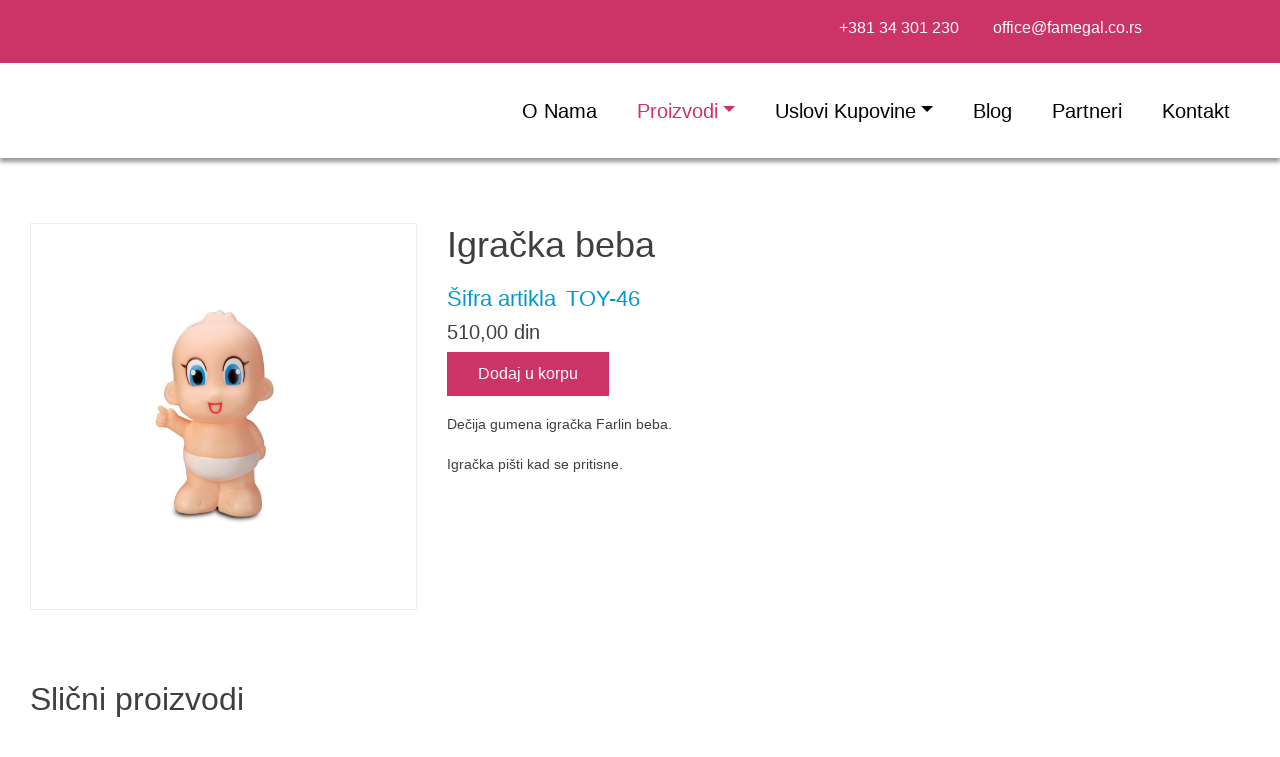

--- FILE ---
content_type: text/html; charset=UTF-8
request_url: https://farlin.rs/igracke/igracka-beba/
body_size: 3700
content:
<!DOCTYPE html>
<html   data-bcl="sr" data-pr-id="8b8f72c243c92eefdd205248a04aed91e700eef5" lang="sr">
<head>
    <title>Igračka beba - Farlin</title>
    <meta charset="utf-8" >
    <meta http-equiv="X-UA-Compatible" content="IE=edge">
    <meta name="viewport" content="width=device-width, initial-scale=1">
    <meta name="description" content=" Dečija gumena igračka Farlin beba. Igračka pišti kad se pritisne. ">
    <meta name="keywords" content="farlin igračka, gumena igračka, igračka za kupanje, igračke za kupanje">
    <meta name="designer" content="Kabi d.o.o. - www.kabi.si">
    <meta name="og:title" content="Igračka beba - Farlin">
    <meta name="og:description" content=" Dečija gumena igračka Farlin beba. Igračka pišti kad se pritisne. ">
    <meta name="og:site_name" content="Farlin">
    <meta name="og:url" content="https://farlin.rs/igracke/igracka-beba/">
    <meta name="og:type" content="product">
    <meta name="og:price:amount" content="510.00">
    <meta name="og:price:currency" content="RSD">
    <meta name="og:price:availability" content="instock">
    <meta name="og:image" content="https://farlin.rs/f/pics/igracke/TOY-46_m.jpg">
    <meta name="twitter:card" content="summary_large_image">
    <meta name="twitter:title" content="Igračka beba - Farlin">
    <meta name="twitter:description" content=" Dečija gumena igračka Farlin beba. Igračka pišti kad se pritisne. ">
    <meta name="twitter:image" content="https://farlin.rs/f/pics/igracke/TOY-46_m.jpg">
    <link href='/p/favicon.ico' rel='shortcut icon'/>
    <link rel='dns-prefetch' href='https://fonts.gstatic.com' crossorigin>
    <link rel='preconnect' href='https://fonts.googleapis.com'>
    <link rel='preload' as='style' href='https://fonts.googleapis.com/css2?family=Roboto:wght@100;300;400;500;700;900&family=Roboto&display=swap'>
    <link rel='stylesheet' href='https://fonts.googleapis.com/css2?family=Roboto:wght@100;300;400;500;700;900&family=Roboto&display=swap'>
    <link  crossorigin="anonymous" integrity="sha512-T584yQ/tdRR5QwOpfvDfVQUidzfgc2339Lc8uBDtcp/wYu80d7jwBgAxbyMh0a9YM9F8N3tdErpFI8iaGx6x5g=="  href="https://cdn.kabi.si/bootstrap/4.6.1/css/bootstrap.min.css" rel="stylesheet" >
<link  href="/f/docs/head.all.b1cf1b5.v119.min.css" rel="stylesheet" >

    
        <link rel="preconnect" href="https://cdn.kabi.si" >
    </head>
<body class='lang-sr'>
    
    <header>
    <div class="top-head">
        <div class="container">
            <div class="row">
                <div class="col-lg-6 col-md-6 col-sm-6 col-xs-6">
                    <div class="ml-auto">
                        <ul class="socials">
                                                                <li class="socLink">
                                        <a href="https://www.facebook.com/FarlinBabySrbija" target="_blank">
                                            <i class="fab fa-facebook"></i>
                                        </a>
                                    </li>
                                                                        <li class="socLink">
                                        <a href="https://www.instagram.com/farlinbabysrbija/" target="_blank">
                                            <i class="fab fa-instagram"></i>
                                        </a>
                                    </li>
                                                                        <li class="socLink">
                                        <a href="/" target="_blank">
                                            <i class="fab fa-youtube"></i>
                                        </a>
                                    </li>
                                                                        <li class="socLink">
                                        <a href="https://www.tiktok.com/@farlin.baby.srbija" target="_blank">
                                            <i class="fab fa-tiktok"></i>
                                        </a>
                                    </li>
                                                            </ul>
                    </div>
                </div>
                <div class="col-lg-6 col-md-6 col-sm-6 col-xs-6 right-box">
                    <div class="mr-auto">
                        <ul>
                                                            <li><a href="tel:+381 34 301 230"><i
                                                class="fal fa-phone"></i> +381 34 301 230</a></li>
                                                                <li><a href="mailto:office@famegal.co.rs "><i
                                                class="fal fa-envelope"></i> office@famegal.co.rs </a></li>
                                                            <li>
                                <div class="menu-user">
                                    <ul>
                                                                                    <li>
                                                <a href="/korisnik/prijava/"
                                                   class="login">
                                                    <i class="fa fa-lock fa-fw"></i>
                                                                                                    </a>
                                            </li>
                                                                                </ul>
                                </div>
                            </li>
                            <li>
                                <div class="cart">
                                            <a href="/nakupni-proces/" class="count-with-icon menu-cart">
            <div class="cart-icon">
        <i class="fal fa-shopping-basket"></i>
        <span class="count-with-icon__count js-cart-cnt"></span>
    </div>
    <div class="cart-stuff">
        <h3></h3>
        <h4>
        <span class="count-with-icon__value js-cart-total">
            <span>
                        </span>
        </span>
        </h4>
    </div>

            </a>
                                        </div>
                            </li>
                        </ul>
                    </div>
                </div>
            </div>
        </div>
    </div>
    <nav class="navbar navbar-dark navbar-expand-lg p-0">
        <div class="container">
            <a class="navbar-brand" href="/"></a>
            <button class="navbar-toggler" type="button" data-toggle="collapse" data-target="#navbarSupportedContent"
                    aria-controls="navbarSupportedContent" aria-expanded="false" aria-label="Toggle navigation">
                <i class="fal fa-bars"></i>
            </button>
            <div class="collapse navbar-collapse" id="navbarSupportedContent">
                <ul class="navbar-nav ml-auto h5">
                                <li  class='nav-item' >
                <a class='nav-link'  href="/o-nama/">O nama</a>
                            </li>
                        <li  class='nav-item active dropdown' >
                <a class='nav-link dropdown-toggle'  href="/proizvodi/">Proizvodi</a>
                <ul class='dropdown-menu'>            <li  class='nav-item' >
                <a class='dropdown-item'  href="/za-mame/">Za mame</a>
                            </li>
                        <li  class='nav-item' >
                <a class='dropdown-item'  href="/ishrana/">Ishrana</a>
                            </li>
                        <li  class='nav-item' >
                <a class='dropdown-item'  href="/nega-i-higijena/">Nega i higijena</a>
                            </li>
                        <li  class='nav-item active' >
                <a class='dropdown-item'  href="/igracke/">Igračke</a>
                            </li>
                        <li  class='nav-item' >
                <a class='dropdown-item'  href="/Oprema/">Oprema</a>
                            </li>
                        <li  class='nav-item' >
                <a class='dropdown-item'  href="/Ostalo/">Ostalo</a>
                            </li>
            </ul>            </li>
                        <li  class='nav-item dropdown' >
                <a class='nav-link dropdown-toggle'  href="/uslovi-kupovine/">Uslovi kupovine</a>
                <ul class='dropdown-menu'>            <li  class='nav-item' >
                <a class='dropdown-item'  href="/uslovi-kupovine/opsti-uslovi/">Opšti uslovi</a>
                            </li>
                        <li  class='nav-item' >
                <a class='dropdown-item'  href="/uslovi-kupovine/isporuka-i-placanje-robe/">Isporuka i plaćanje robe</a>
                            </li>
                        <li  class='nav-item' >
                <a class='dropdown-item'  href="/uslovi-kupovine/saobraznost-robe-ugovoru-i-postupak-reklamacije/">Saobraznost robe ugovoru i postupak reklamacije</a>
                            </li>
                        <li  class='nav-item' >
                <a class='dropdown-item'  href="/uslovi-kupovine/saglasnost-i-promene-uslova/">Saglasnost i promene uslova</a>
                            </li>
                        <li  class='nav-item' >
                <a class='dropdown-item'  href="/uslovi-kupovine/zastita-privatnosti/">Zaštita privatnosti</a>
                            </li>
            </ul>            </li>
                        <li  class='nav-item' >
                <a class='nav-link'  href="/vesti/">Blog</a>
                            </li>
                        <li  class='nav-item' >
                <a class='nav-link'  href="/Partneri/">Partneri</a>
                            </li>
                        <li  class='nav-item' >
                <a class='nav-link'  href="/kontakt/">Kontakt</a>
                            </li>
                            </ul>
            </div>
        </div>
    </nav>
</header>    <div class="container-fluid p-0 hidden">
            <div class="container-fluid">
        <div class="page page-start padding-top">
                    <div class="Product">
        <div class="container">
            <div class="row">
                <div class="col-md-12 col-sm-12 col-xs-12 col-12">
                    <div class="row">
                        <div class="col-xs-12 col-md-5 col-lg-4 col-12">
                                <div class="imagesCol">
                        <a class='firstImg' href="/f/pics/igracke/TOY-46_b.jpg" data-fancybox="93" title=""><img class="img-responsive" src="/f/pics/igracke/TOY-46_m.jpg" alt="" /></a>
                        </div>
                            </div>
                        <div class="col-xs-12 col-md-7 col-lg-8 col-12">
                            <div class="product-title">
                                <h1 class="segment-title">Igračka beba</h1>
                                                                    <h3 class="sifra"><span>Šifra artikla</span>TOY-46</h3>
                                                                </div>
                                                                <div class="price">
                                        <h4>510,00 din</h4>
                                    </div>
                                    <div class="form-product">
                                        
<button     data-id="93"   onclick="bcControllerCall('c.Kabi.Store.Controller.CartController', 'addItem', {'itemId': '93', 'itemType': 'store.item', 'showCartWindow': '1'}, 'sr', 'bcStoreItemCartAddActionParams', this)"  type="button" class="ui-btn btn store-item-toolbar__add-to-cart btn-success js-item-cart-btn "><i class='bci fal fa-shopping-bag'></i><span class="ui-btn__label">
                Dodaj u korpu
            </span></button>                                    </div>
                                                                    <p class="clearing"><p>
  Dečija gumena igračka Farlin beba.
</p>
<p>
  Igračka pišti kad se pritisne.
</p></p>
                                                        </div>
                        <div class="podobne-wraper">
                                <div class="product-list">
        <div class="titles-top">
            <h2>Slični proizvodi</h2>
        </div>
        <div class="product-listing">
            <div class="item-box">
    <a href="/igracke/igracka-beba/" class="photo">
        <img src="/f/pics/igracke/TOY-46_m.jpg" alt="Igračka beba" />
    </a>
    <div class="add-info">
        <h4><a href="/igracke/igracka-beba/">Igračka beba</a></h4>
        <div class="properti-info">
            <div class="txt">
                <p>Dečija gumena igračka Farlin beba.


  Igračka pišti kad se pritisne.</p>
            </div>
                            <div class="form-product">
                    <div class="price">
                        510,00 din                    </div>
                    
<button     data-id="93"   onclick="bcControllerCall('c.Kabi.Store.Controller.CartController', 'addItem', {'itemId': '93', 'itemType': 'store.item', 'showCartWindow': '1'}, 'sr', 'bcStoreItemCartAddActionParams', this)"  type="button" class="ui-btn btn store-item-toolbar__add-to-cart btn-success js-item-cart-btn "><i class='bci fal fa-shopping-bag'></i><span class="ui-btn__label">
                Dodaj u korpu
            </span></button>                </div>
                        </div>
    </div>
</div><div class="item-box">
    <a href="/igracke/gumena-igracka-za-kupanje-delfin/" class="photo">
        <img src="/f/pics/igracke/DC-20042_m.jpg" alt="Gumena igračka za kupanje Delfin" />
    </a>
    <div class="add-info">
        <h4><a href="/igracke/gumena-igracka-za-kupanje-delfin/">Gumena igračka za kupanje Delfin</a></h4>
        <div class="properti-info">
            <div class="txt">
                <p>Gumena igračka namenjena za igru prlikom kupanja deteta. Poseduje usisnik na ustima kojim možete igračku napuniti vodom i kasnije prskati vodu</p>
            </div>
                            <div class="form-product">
                    <div class="price">
                        410,00 din                    </div>
                    
<button     data-id="162"   onclick="bcControllerCall('c.Kabi.Store.Controller.CartController', 'addItem', {'itemId': '162', 'itemType': 'store.item', 'showCartWindow': '1'}, 'sr', 'bcStoreItemCartAddActionParams', this)"  type="button" class="ui-btn btn store-item-toolbar__add-to-cart btn-success js-item-cart-btn "><i class='bci fal fa-shopping-bag'></i><span class="ui-btn__label">
                Dodaj u korpu
            </span></button>                </div>
                        </div>
    </div>
</div><div class="item-box">
    <a href="/igracke/gumena-igracka-za-kupanje-hippo/" class="photo">
        <img src="/f/pics/igracke/DC-20041_m.jpg" alt="Gumena igračka za kupanje Hippo" />
    </a>
    <div class="add-info">
        <h4><a href="/igracke/gumena-igracka-za-kupanje-hippo/">Gumena igračka za kupanje Hippo</a></h4>
        <div class="properti-info">
            <div class="txt">
                <p>Gumena igračka namenjena za igru prlikom kupanja deteta. Poseduje usisnik na ustima kojim možete igračku napuniti vodom i kasnije prskati vodu</p>
            </div>
                            <div class="form-product">
                    <div class="price">
                        410,00 din                    </div>
                    
<button     data-id="161"   onclick="bcControllerCall('c.Kabi.Store.Controller.CartController', 'addItem', {'itemId': '161', 'itemType': 'store.item', 'showCartWindow': '1'}, 'sr', 'bcStoreItemCartAddActionParams', this)"  type="button" class="ui-btn btn store-item-toolbar__add-to-cart btn-success js-item-cart-btn "><i class='bci fal fa-shopping-bag'></i><span class="ui-btn__label">
                Dodaj u korpu
            </span></button>                </div>
                        </div>
    </div>
</div><div class="item-box">
    <a href="/igracke/gumena-igracka-za-kupanje-pingvin/" class="photo">
        <img src="/f/pics/igracke/DC-20046_m.jpg" alt="Gumena igračka za kupanje Pingvin" />
    </a>
    <div class="add-info">
        <h4><a href="/igracke/gumena-igracka-za-kupanje-pingvin/">Gumena igračka za kupanje Pingvin</a></h4>
        <div class="properti-info">
            <div class="txt">
                <p>Gumena igračka namenjena za igru prlikom kupanja deteta. Poseduje usisnik na ustima kojim možete igračku napuniti vodom i kasnije prskati vodu</p>
            </div>
                            <div class="form-product">
                    <div class="price">
                        410,00 din                    </div>
                    
<button     data-id="163"   onclick="bcControllerCall('c.Kabi.Store.Controller.CartController', 'addItem', {'itemId': '163', 'itemType': 'store.item', 'showCartWindow': '1'}, 'sr', 'bcStoreItemCartAddActionParams', this)"  type="button" class="ui-btn btn store-item-toolbar__add-to-cart btn-success js-item-cart-btn "><i class='bci fal fa-shopping-bag'></i><span class="ui-btn__label">
                Dodaj u korpu
            </span></button>                </div>
                        </div>
    </div>
</div>        </div>
    </div>
                            </div>
                    </div>
                </div>
            </div>
        </div>
    </div>
    </div>
            </div>
    </div>
    </div>
<footer>
    <div class="container">
        <div class="row">
            <div class="col-md-3 col-sm-6 col-xs-12">
                <a href="/" class="footer-logo"></a>
                <ul class="social">
                                    </ul>
            </div>
                                <div class="col-md-3 col-sm-6 col-xs-12">
                                                    <h4>
                                                                Kontakt Komercijala                            </h4>
                                                    <p>
  <a href="https://goo.gl/maps/5ek36z17cf8owC557">27.Marta 19/1</a><br>
  Kragujevac<br>
  Telefon:&nbsp;<a href="tel:+381%2034%20301%20230">034 301 230</a><br>
  E-mail: <a href="mailto:office@famegal.co.rs">office@famegal.co.rs</a>
</p>                    </div>
                                        <div class="col-md-3 col-sm-6 col-xs-12">
                                                    <h4>
                                                                Asortiman:                            </h4>
                                                    <ul>
  <li>
    <a href="/za-mame/">Za mame</a>
  </li>
  <li>
    <a href="/ishrana/">Ishrana</a>
  </li>
  <li>
    <a href="/nega-i-higijena/">Nega i higijena</a>
  </li>
  <li>
    <a href="/igracke/">Igračke</a>
  </li>
  <li>
    <a href="/Oprema/">Oprema</a>
  </li>
  <li>
    <a href="/Ostalo/">Ostalo</a>
  </li>
</ul>                    </div>
                                        <div class="col-md-3 col-sm-6 col-xs-12">
                                                <p>
  <img alt="" height="202" src="/f/img/Image/farlin_BABY.png" width="250">
</p>                    </div>
                            </div>
    </div>
    <div class="footer-bottom">
        <div class="text-center">
            <a class="copyright-link" href="https://www.kabi.rs" target="_blank">Izrada i dizajn:&nbsp;<strong>Kabi Srbija</strong></a>
        </div>
    </div>
</footer>
    		<script  crossorigin="anonymous" integrity="sha512-894YE6QWD5I59HgZOGReFYm4dnWc1Qt5NtvYSaNcOP+u1T9qYdvdihz0PPSiiqn/+/3e7Jo4EaG7TubfWGUrMQ=="  src="https://cdn.kabi.si/js/jquery/3.6.0/jquery.min.js?v=119"></script>
		<script  crossorigin="anonymous" integrity="sha512-mULnawDVcCnsk9a4aG1QLZZ6rcce/jSzEGqUkeOLy0b6q0+T6syHrxlsAGH7ZVoqC93Pd0lBqd6WguPWih7VHA=="  src="https://cdn.kabi.si/bootstrap/4.6.1/js/bootstrap.bundle.min.js?v=119"></script>
		<script  src="/f/docs/end.5fb6fd6.v119.min.js"></script>

    
</body>
</html>